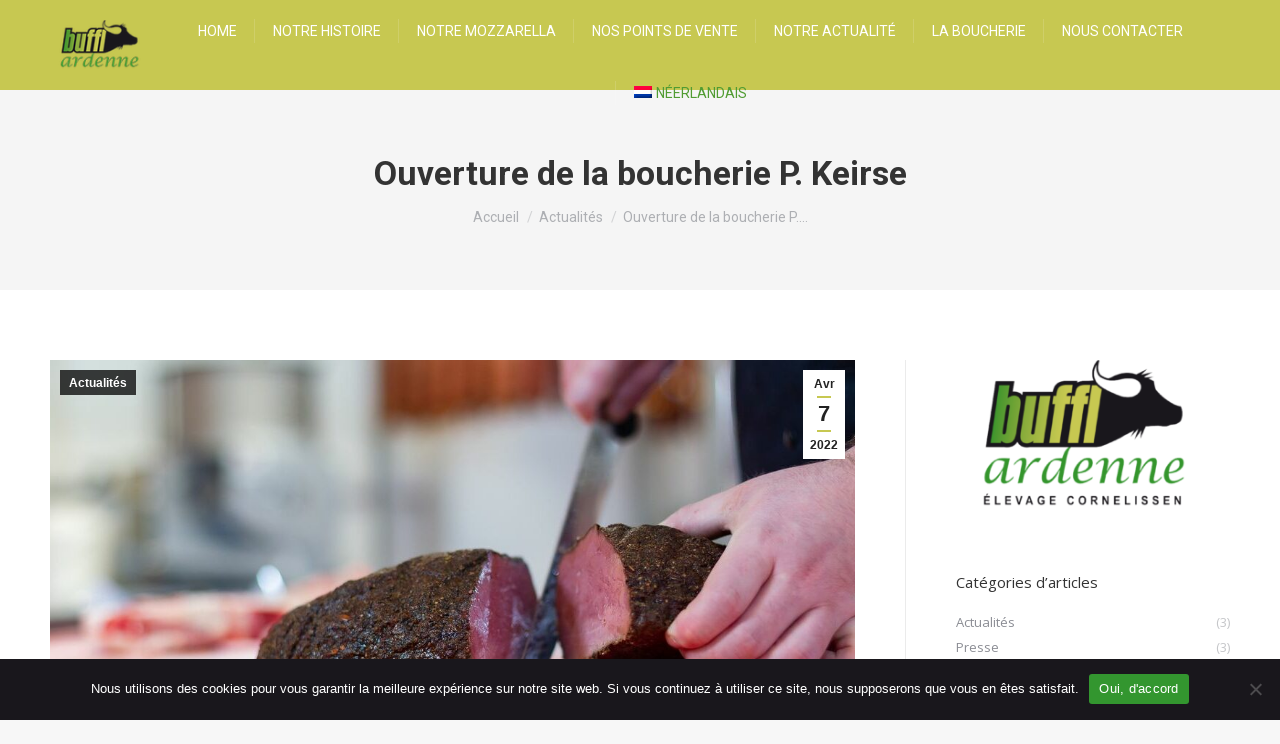

--- FILE ---
content_type: text/html; charset=UTF-8
request_url: https://bufflardenne.com/ouverture-boucherie-philippe-keirse/
body_size: 14065
content:
<!DOCTYPE html>
<!--[if !(IE 6) | !(IE 7) | !(IE 8)  ]><!-->
<html lang="fr-FR" class="no-js">
<!--<![endif]-->
<head>
	<meta charset="UTF-8" />
		<meta name="viewport" content="width=device-width, initial-scale=1, maximum-scale=1, user-scalable=0">
		<meta name="theme-color" content="#c7c851"/>	<link rel="profile" href="https://gmpg.org/xfn/11" />
	<meta name='robots' content='index, follow, max-image-preview:large, max-snippet:-1, max-video-preview:-1' />
<link rel="alternate" hreflang="nl" href="https://bufflardenne.com/nl/ouverture-boucherie-philippe-keirse/" />
<link rel="alternate" hreflang="fr" href="https://bufflardenne.com/ouverture-boucherie-philippe-keirse/" />
<link rel="alternate" hreflang="x-default" href="https://bufflardenne.com/ouverture-boucherie-philippe-keirse/" />

	<!-- This site is optimized with the Yoast SEO plugin v26.8 - https://yoast.com/product/yoast-seo-wordpress/ -->
	<title>Ouverture de la boucherie P. Keirse - Producteur belge Mozzarella au lait bufflonnes</title>
	<link rel="canonical" href="https://bufflardenne.com/ouverture-boucherie-philippe-keirse/" />
	<meta property="og:locale" content="fr_FR" />
	<meta property="og:type" content="article" />
	<meta property="og:title" content="Ouverture de la boucherie P. Keirse - Producteur belge Mozzarella au lait bufflonnes" />
	<meta property="og:description" content="C&rsquo;est avec un grand plaisir que nous vous annonçons l&rsquo;ouverture de la boucherie de Philippe Keirse dès le 15 avril 2022. &nbsp;" />
	<meta property="og:url" content="https://bufflardenne.com/ouverture-boucherie-philippe-keirse/" />
	<meta property="og:site_name" content="Producteur belge Mozzarella au lait bufflonnes" />
	<meta property="article:published_time" content="2022-04-07T07:04:42+00:00" />
	<meta property="article:modified_time" content="2022-04-10T07:55:07+00:00" />
	<meta property="og:image" content="https://bufflardenne.com/wp-content/uploads/2022/04/la-boucherie-Philippe-Keirse.jpg" />
	<meta property="og:image:width" content="1200" />
	<meta property="og:image:height" content="556" />
	<meta property="og:image:type" content="image/jpeg" />
	<meta name="author" content="creatifweb" />
	<meta name="twitter:card" content="summary_large_image" />
	<meta name="twitter:label1" content="Écrit par" />
	<meta name="twitter:data1" content="creatifweb" />
	<script type="application/ld+json" class="yoast-schema-graph">{"@context":"https://schema.org","@graph":[{"@type":"Article","@id":"https://bufflardenne.com/ouverture-boucherie-philippe-keirse/#article","isPartOf":{"@id":"https://bufflardenne.com/ouverture-boucherie-philippe-keirse/"},"author":{"name":"creatifweb","@id":"https://bufflardenne.com/#/schema/person/a91fa60d825abdf11c27d878b4310a31"},"headline":"Ouverture de la boucherie P. Keirse","datePublished":"2022-04-07T07:04:42+00:00","dateModified":"2022-04-10T07:55:07+00:00","mainEntityOfPage":{"@id":"https://bufflardenne.com/ouverture-boucherie-philippe-keirse/"},"wordCount":30,"image":{"@id":"https://bufflardenne.com/ouverture-boucherie-philippe-keirse/#primaryimage"},"thumbnailUrl":"https://bufflardenne.com/wp-content/uploads/2022/04/la-boucherie-Philippe-Keirse.jpg","articleSection":["Actualités"],"inLanguage":"fr-FR"},{"@type":"WebPage","@id":"https://bufflardenne.com/ouverture-boucherie-philippe-keirse/","url":"https://bufflardenne.com/ouverture-boucherie-philippe-keirse/","name":"Ouverture de la boucherie P. Keirse - Producteur belge Mozzarella au lait bufflonnes","isPartOf":{"@id":"https://bufflardenne.com/#website"},"primaryImageOfPage":{"@id":"https://bufflardenne.com/ouverture-boucherie-philippe-keirse/#primaryimage"},"image":{"@id":"https://bufflardenne.com/ouverture-boucherie-philippe-keirse/#primaryimage"},"thumbnailUrl":"https://bufflardenne.com/wp-content/uploads/2022/04/la-boucherie-Philippe-Keirse.jpg","datePublished":"2022-04-07T07:04:42+00:00","dateModified":"2022-04-10T07:55:07+00:00","author":{"@id":"https://bufflardenne.com/#/schema/person/a91fa60d825abdf11c27d878b4310a31"},"breadcrumb":{"@id":"https://bufflardenne.com/ouverture-boucherie-philippe-keirse/#breadcrumb"},"inLanguage":"fr-FR","potentialAction":[{"@type":"ReadAction","target":["https://bufflardenne.com/ouverture-boucherie-philippe-keirse/"]}]},{"@type":"ImageObject","inLanguage":"fr-FR","@id":"https://bufflardenne.com/ouverture-boucherie-philippe-keirse/#primaryimage","url":"https://bufflardenne.com/wp-content/uploads/2022/04/la-boucherie-Philippe-Keirse.jpg","contentUrl":"https://bufflardenne.com/wp-content/uploads/2022/04/la-boucherie-Philippe-Keirse.jpg","width":1200,"height":556},{"@type":"BreadcrumbList","@id":"https://bufflardenne.com/ouverture-boucherie-philippe-keirse/#breadcrumb","itemListElement":[{"@type":"ListItem","position":1,"name":"Accueil","item":"https://bufflardenne.com/"},{"@type":"ListItem","position":2,"name":"Ouverture de la boucherie P. Keirse"}]},{"@type":"WebSite","@id":"https://bufflardenne.com/#website","url":"https://bufflardenne.com/","name":"Producteur belge Mozzarella au lait bufflonnes","description":"","potentialAction":[{"@type":"SearchAction","target":{"@type":"EntryPoint","urlTemplate":"https://bufflardenne.com/?s={search_term_string}"},"query-input":{"@type":"PropertyValueSpecification","valueRequired":true,"valueName":"search_term_string"}}],"inLanguage":"fr-FR"},{"@type":"Person","@id":"https://bufflardenne.com/#/schema/person/a91fa60d825abdf11c27d878b4310a31","name":"creatifweb","image":{"@type":"ImageObject","inLanguage":"fr-FR","@id":"https://bufflardenne.com/#/schema/person/image/","url":"https://secure.gravatar.com/avatar/14c4a33326d97a3d31116bfea0ce176be73781c90e39a9cda31989d17907cea8?s=96&d=mm&r=g","contentUrl":"https://secure.gravatar.com/avatar/14c4a33326d97a3d31116bfea0ce176be73781c90e39a9cda31989d17907cea8?s=96&d=mm&r=g","caption":"creatifweb"},"url":"https://bufflardenne.com/author/creatifweb/"}]}</script>
	<!-- / Yoast SEO plugin. -->


<link rel='dns-prefetch' href='//fonts.googleapis.com' />
<link rel="alternate" type="application/rss+xml" title="Producteur belge Mozzarella au lait bufflonnes &raquo; Flux" href="https://bufflardenne.com/feed/" />
<link rel="alternate" type="application/rss+xml" title="Producteur belge Mozzarella au lait bufflonnes &raquo; Flux des commentaires" href="https://bufflardenne.com/comments/feed/" />
<link rel="alternate" title="oEmbed (JSON)" type="application/json+oembed" href="https://bufflardenne.com/wp-json/oembed/1.0/embed?url=https%3A%2F%2Fbufflardenne.com%2Fouverture-boucherie-philippe-keirse%2F" />
<link rel="alternate" title="oEmbed (XML)" type="text/xml+oembed" href="https://bufflardenne.com/wp-json/oembed/1.0/embed?url=https%3A%2F%2Fbufflardenne.com%2Fouverture-boucherie-philippe-keirse%2F&#038;format=xml" />
<style id='wp-img-auto-sizes-contain-inline-css'>
img:is([sizes=auto i],[sizes^="auto," i]){contain-intrinsic-size:3000px 1500px}
/*# sourceURL=wp-img-auto-sizes-contain-inline-css */
</style>
<style id='wp-emoji-styles-inline-css'>

	img.wp-smiley, img.emoji {
		display: inline !important;
		border: none !important;
		box-shadow: none !important;
		height: 1em !important;
		width: 1em !important;
		margin: 0 0.07em !important;
		vertical-align: -0.1em !important;
		background: none !important;
		padding: 0 !important;
	}
/*# sourceURL=wp-emoji-styles-inline-css */
</style>
<link rel='stylesheet' id='wp-block-library-css' href='https://bufflardenne.com/wp-includes/css/dist/block-library/style.min.css?ver=6.9' media='all' />
<style id='global-styles-inline-css'>
:root{--wp--preset--aspect-ratio--square: 1;--wp--preset--aspect-ratio--4-3: 4/3;--wp--preset--aspect-ratio--3-4: 3/4;--wp--preset--aspect-ratio--3-2: 3/2;--wp--preset--aspect-ratio--2-3: 2/3;--wp--preset--aspect-ratio--16-9: 16/9;--wp--preset--aspect-ratio--9-16: 9/16;--wp--preset--color--black: #000000;--wp--preset--color--cyan-bluish-gray: #abb8c3;--wp--preset--color--white: #FFF;--wp--preset--color--pale-pink: #f78da7;--wp--preset--color--vivid-red: #cf2e2e;--wp--preset--color--luminous-vivid-orange: #ff6900;--wp--preset--color--luminous-vivid-amber: #fcb900;--wp--preset--color--light-green-cyan: #7bdcb5;--wp--preset--color--vivid-green-cyan: #00d084;--wp--preset--color--pale-cyan-blue: #8ed1fc;--wp--preset--color--vivid-cyan-blue: #0693e3;--wp--preset--color--vivid-purple: #9b51e0;--wp--preset--color--accent: #c7c851;--wp--preset--color--dark-gray: #111;--wp--preset--color--light-gray: #767676;--wp--preset--gradient--vivid-cyan-blue-to-vivid-purple: linear-gradient(135deg,rgb(6,147,227) 0%,rgb(155,81,224) 100%);--wp--preset--gradient--light-green-cyan-to-vivid-green-cyan: linear-gradient(135deg,rgb(122,220,180) 0%,rgb(0,208,130) 100%);--wp--preset--gradient--luminous-vivid-amber-to-luminous-vivid-orange: linear-gradient(135deg,rgb(252,185,0) 0%,rgb(255,105,0) 100%);--wp--preset--gradient--luminous-vivid-orange-to-vivid-red: linear-gradient(135deg,rgb(255,105,0) 0%,rgb(207,46,46) 100%);--wp--preset--gradient--very-light-gray-to-cyan-bluish-gray: linear-gradient(135deg,rgb(238,238,238) 0%,rgb(169,184,195) 100%);--wp--preset--gradient--cool-to-warm-spectrum: linear-gradient(135deg,rgb(74,234,220) 0%,rgb(151,120,209) 20%,rgb(207,42,186) 40%,rgb(238,44,130) 60%,rgb(251,105,98) 80%,rgb(254,248,76) 100%);--wp--preset--gradient--blush-light-purple: linear-gradient(135deg,rgb(255,206,236) 0%,rgb(152,150,240) 100%);--wp--preset--gradient--blush-bordeaux: linear-gradient(135deg,rgb(254,205,165) 0%,rgb(254,45,45) 50%,rgb(107,0,62) 100%);--wp--preset--gradient--luminous-dusk: linear-gradient(135deg,rgb(255,203,112) 0%,rgb(199,81,192) 50%,rgb(65,88,208) 100%);--wp--preset--gradient--pale-ocean: linear-gradient(135deg,rgb(255,245,203) 0%,rgb(182,227,212) 50%,rgb(51,167,181) 100%);--wp--preset--gradient--electric-grass: linear-gradient(135deg,rgb(202,248,128) 0%,rgb(113,206,126) 100%);--wp--preset--gradient--midnight: linear-gradient(135deg,rgb(2,3,129) 0%,rgb(40,116,252) 100%);--wp--preset--font-size--small: 13px;--wp--preset--font-size--medium: 20px;--wp--preset--font-size--large: 36px;--wp--preset--font-size--x-large: 42px;--wp--preset--spacing--20: 0.44rem;--wp--preset--spacing--30: 0.67rem;--wp--preset--spacing--40: 1rem;--wp--preset--spacing--50: 1.5rem;--wp--preset--spacing--60: 2.25rem;--wp--preset--spacing--70: 3.38rem;--wp--preset--spacing--80: 5.06rem;--wp--preset--shadow--natural: 6px 6px 9px rgba(0, 0, 0, 0.2);--wp--preset--shadow--deep: 12px 12px 50px rgba(0, 0, 0, 0.4);--wp--preset--shadow--sharp: 6px 6px 0px rgba(0, 0, 0, 0.2);--wp--preset--shadow--outlined: 6px 6px 0px -3px rgb(255, 255, 255), 6px 6px rgb(0, 0, 0);--wp--preset--shadow--crisp: 6px 6px 0px rgb(0, 0, 0);}:where(.is-layout-flex){gap: 0.5em;}:where(.is-layout-grid){gap: 0.5em;}body .is-layout-flex{display: flex;}.is-layout-flex{flex-wrap: wrap;align-items: center;}.is-layout-flex > :is(*, div){margin: 0;}body .is-layout-grid{display: grid;}.is-layout-grid > :is(*, div){margin: 0;}:where(.wp-block-columns.is-layout-flex){gap: 2em;}:where(.wp-block-columns.is-layout-grid){gap: 2em;}:where(.wp-block-post-template.is-layout-flex){gap: 1.25em;}:where(.wp-block-post-template.is-layout-grid){gap: 1.25em;}.has-black-color{color: var(--wp--preset--color--black) !important;}.has-cyan-bluish-gray-color{color: var(--wp--preset--color--cyan-bluish-gray) !important;}.has-white-color{color: var(--wp--preset--color--white) !important;}.has-pale-pink-color{color: var(--wp--preset--color--pale-pink) !important;}.has-vivid-red-color{color: var(--wp--preset--color--vivid-red) !important;}.has-luminous-vivid-orange-color{color: var(--wp--preset--color--luminous-vivid-orange) !important;}.has-luminous-vivid-amber-color{color: var(--wp--preset--color--luminous-vivid-amber) !important;}.has-light-green-cyan-color{color: var(--wp--preset--color--light-green-cyan) !important;}.has-vivid-green-cyan-color{color: var(--wp--preset--color--vivid-green-cyan) !important;}.has-pale-cyan-blue-color{color: var(--wp--preset--color--pale-cyan-blue) !important;}.has-vivid-cyan-blue-color{color: var(--wp--preset--color--vivid-cyan-blue) !important;}.has-vivid-purple-color{color: var(--wp--preset--color--vivid-purple) !important;}.has-black-background-color{background-color: var(--wp--preset--color--black) !important;}.has-cyan-bluish-gray-background-color{background-color: var(--wp--preset--color--cyan-bluish-gray) !important;}.has-white-background-color{background-color: var(--wp--preset--color--white) !important;}.has-pale-pink-background-color{background-color: var(--wp--preset--color--pale-pink) !important;}.has-vivid-red-background-color{background-color: var(--wp--preset--color--vivid-red) !important;}.has-luminous-vivid-orange-background-color{background-color: var(--wp--preset--color--luminous-vivid-orange) !important;}.has-luminous-vivid-amber-background-color{background-color: var(--wp--preset--color--luminous-vivid-amber) !important;}.has-light-green-cyan-background-color{background-color: var(--wp--preset--color--light-green-cyan) !important;}.has-vivid-green-cyan-background-color{background-color: var(--wp--preset--color--vivid-green-cyan) !important;}.has-pale-cyan-blue-background-color{background-color: var(--wp--preset--color--pale-cyan-blue) !important;}.has-vivid-cyan-blue-background-color{background-color: var(--wp--preset--color--vivid-cyan-blue) !important;}.has-vivid-purple-background-color{background-color: var(--wp--preset--color--vivid-purple) !important;}.has-black-border-color{border-color: var(--wp--preset--color--black) !important;}.has-cyan-bluish-gray-border-color{border-color: var(--wp--preset--color--cyan-bluish-gray) !important;}.has-white-border-color{border-color: var(--wp--preset--color--white) !important;}.has-pale-pink-border-color{border-color: var(--wp--preset--color--pale-pink) !important;}.has-vivid-red-border-color{border-color: var(--wp--preset--color--vivid-red) !important;}.has-luminous-vivid-orange-border-color{border-color: var(--wp--preset--color--luminous-vivid-orange) !important;}.has-luminous-vivid-amber-border-color{border-color: var(--wp--preset--color--luminous-vivid-amber) !important;}.has-light-green-cyan-border-color{border-color: var(--wp--preset--color--light-green-cyan) !important;}.has-vivid-green-cyan-border-color{border-color: var(--wp--preset--color--vivid-green-cyan) !important;}.has-pale-cyan-blue-border-color{border-color: var(--wp--preset--color--pale-cyan-blue) !important;}.has-vivid-cyan-blue-border-color{border-color: var(--wp--preset--color--vivid-cyan-blue) !important;}.has-vivid-purple-border-color{border-color: var(--wp--preset--color--vivid-purple) !important;}.has-vivid-cyan-blue-to-vivid-purple-gradient-background{background: var(--wp--preset--gradient--vivid-cyan-blue-to-vivid-purple) !important;}.has-light-green-cyan-to-vivid-green-cyan-gradient-background{background: var(--wp--preset--gradient--light-green-cyan-to-vivid-green-cyan) !important;}.has-luminous-vivid-amber-to-luminous-vivid-orange-gradient-background{background: var(--wp--preset--gradient--luminous-vivid-amber-to-luminous-vivid-orange) !important;}.has-luminous-vivid-orange-to-vivid-red-gradient-background{background: var(--wp--preset--gradient--luminous-vivid-orange-to-vivid-red) !important;}.has-very-light-gray-to-cyan-bluish-gray-gradient-background{background: var(--wp--preset--gradient--very-light-gray-to-cyan-bluish-gray) !important;}.has-cool-to-warm-spectrum-gradient-background{background: var(--wp--preset--gradient--cool-to-warm-spectrum) !important;}.has-blush-light-purple-gradient-background{background: var(--wp--preset--gradient--blush-light-purple) !important;}.has-blush-bordeaux-gradient-background{background: var(--wp--preset--gradient--blush-bordeaux) !important;}.has-luminous-dusk-gradient-background{background: var(--wp--preset--gradient--luminous-dusk) !important;}.has-pale-ocean-gradient-background{background: var(--wp--preset--gradient--pale-ocean) !important;}.has-electric-grass-gradient-background{background: var(--wp--preset--gradient--electric-grass) !important;}.has-midnight-gradient-background{background: var(--wp--preset--gradient--midnight) !important;}.has-small-font-size{font-size: var(--wp--preset--font-size--small) !important;}.has-medium-font-size{font-size: var(--wp--preset--font-size--medium) !important;}.has-large-font-size{font-size: var(--wp--preset--font-size--large) !important;}.has-x-large-font-size{font-size: var(--wp--preset--font-size--x-large) !important;}
/*# sourceURL=global-styles-inline-css */
</style>

<style id='classic-theme-styles-inline-css'>
/*! This file is auto-generated */
.wp-block-button__link{color:#fff;background-color:#32373c;border-radius:9999px;box-shadow:none;text-decoration:none;padding:calc(.667em + 2px) calc(1.333em + 2px);font-size:1.125em}.wp-block-file__button{background:#32373c;color:#fff;text-decoration:none}
/*# sourceURL=/wp-includes/css/classic-themes.min.css */
</style>
<link rel='stylesheet' id='cookie-notice-front-css' href='https://bufflardenne.com/wp-content/plugins/cookie-notice/css/front.min.css?ver=2.5.11' media='all' />
<link rel='stylesheet' id='wpsl-styles-css' href='https://bufflardenne.com/wp-content/plugins/wp-store-locator/css/styles.min.css?ver=2.2.261' media='all' />
<link rel='stylesheet' id='wpml-legacy-horizontal-list-0-css' href='https://bufflardenne.com/wp-content/plugins/sitepress-multilingual-cms/templates/language-switchers/legacy-list-horizontal/style.min.css?ver=1' media='all' />
<style id='wpml-legacy-horizontal-list-0-inline-css'>
.wpml-ls-statics-footer a, .wpml-ls-statics-footer .wpml-ls-sub-menu a, .wpml-ls-statics-footer .wpml-ls-sub-menu a:link, .wpml-ls-statics-footer li:not(.wpml-ls-current-language) .wpml-ls-link, .wpml-ls-statics-footer li:not(.wpml-ls-current-language) .wpml-ls-link:link {color:#444444;background-color:#ffffff;}.wpml-ls-statics-footer a, .wpml-ls-statics-footer .wpml-ls-sub-menu a:hover,.wpml-ls-statics-footer .wpml-ls-sub-menu a:focus, .wpml-ls-statics-footer .wpml-ls-sub-menu a:link:hover, .wpml-ls-statics-footer .wpml-ls-sub-menu a:link:focus {color:#000000;background-color:#eeeeee;}.wpml-ls-statics-footer .wpml-ls-current-language > a {color:#444444;background-color:#ffffff;}.wpml-ls-statics-footer .wpml-ls-current-language:hover>a, .wpml-ls-statics-footer .wpml-ls-current-language>a:focus {color:#000000;background-color:#eeeeee;}
/*# sourceURL=wpml-legacy-horizontal-list-0-inline-css */
</style>
<link rel='stylesheet' id='wpml-menu-item-0-css' href='https://bufflardenne.com/wp-content/plugins/sitepress-multilingual-cms/templates/language-switchers/menu-item/style.min.css?ver=1' media='all' />
<link rel='stylesheet' id='the7-font-css' href='https://bufflardenne.com/wp-content/themes/dt-the7/fonts/icomoon-the7-font/icomoon-the7-font.min.css?ver=12.2.0' media='all' />
<link rel='stylesheet' id='the7-awesome-fonts-css' href='https://bufflardenne.com/wp-content/themes/dt-the7/fonts/FontAwesome/css/all.min.css?ver=12.2.0' media='all' />
<link rel='stylesheet' id='dt-web-fonts-css' href='https://fonts.googleapis.com/css?family=Roboto:400,500,600,700%7COpen+Sans:400,600,700' media='all' />
<link rel='stylesheet' id='dt-main-css' href='https://bufflardenne.com/wp-content/themes/dt-the7/css/main.min.css?ver=12.2.0' media='all' />
<link rel='stylesheet' id='the7-custom-scrollbar-css' href='https://bufflardenne.com/wp-content/themes/dt-the7/lib/custom-scrollbar/custom-scrollbar.min.css?ver=12.2.0' media='all' />
<link rel='stylesheet' id='the7-wpbakery-css' href='https://bufflardenne.com/wp-content/themes/dt-the7/css/wpbakery.min.css?ver=12.2.0' media='all' />
<link rel='stylesheet' id='the7-css-vars-css' href='https://bufflardenne.com/wp-content/uploads/the7-css/css-vars.css?ver=f72b2c5d9d7d' media='all' />
<link rel='stylesheet' id='dt-custom-css' href='https://bufflardenne.com/wp-content/uploads/the7-css/custom.css?ver=f72b2c5d9d7d' media='all' />
<link rel='stylesheet' id='dt-media-css' href='https://bufflardenne.com/wp-content/uploads/the7-css/media.css?ver=f72b2c5d9d7d' media='all' />
<link rel='stylesheet' id='the7-elements-css' href='https://bufflardenne.com/wp-content/uploads/the7-css/post-type-dynamic.css?ver=f72b2c5d9d7d' media='all' />
<link rel='stylesheet' id='style-css' href='https://bufflardenne.com/wp-content/themes/dt-the7-child/style.css?ver=10.9.0.1653924065' media='all' />
<script src="https://bufflardenne.com/wp-includes/js/jquery/jquery.min.js?ver=3.7.1" id="jquery-core-js"></script>
<script src="https://bufflardenne.com/wp-includes/js/jquery/jquery-migrate.min.js?ver=3.4.1" id="jquery-migrate-js"></script>
<script id="wpml-cookie-js-extra">
var wpml_cookies = {"wp-wpml_current_language":{"value":"fr","expires":1,"path":"/"}};
var wpml_cookies = {"wp-wpml_current_language":{"value":"fr","expires":1,"path":"/"}};
//# sourceURL=wpml-cookie-js-extra
</script>
<script src="https://bufflardenne.com/wp-content/plugins/sitepress-multilingual-cms/res/js/cookies/language-cookie.js?ver=4.6.15" id="wpml-cookie-js" defer data-wp-strategy="defer"></script>
<script id="dt-above-fold-js-extra">
var dtLocal = {"themeUrl":"https://bufflardenne.com/wp-content/themes/dt-the7","passText":"Pour voir ce contenu, entrer le mots de passe:","moreButtonText":{"loading":"Chargement ...","loadMore":"Charger la suite"},"postID":"4058","ajaxurl":"https://bufflardenne.com/wp-admin/admin-ajax.php","REST":{"baseUrl":"https://bufflardenne.com/wp-json/the7/v1","endpoints":{"sendMail":"/send-mail"}},"contactMessages":{"required":"One or more fields have an error. Please check and try again.","terms":"Veuillez accepter la politique de confidentialit\u00e9.","fillTheCaptchaError":"Veuillez remplir le captcha."},"captchaSiteKey":"","ajaxNonce":"21e1a59b61","pageData":"","themeSettings":{"smoothScroll":"off","lazyLoading":false,"desktopHeader":{"height":90},"ToggleCaptionEnabled":"disabled","ToggleCaption":"Navigation","floatingHeader":{"showAfter":94,"showMenu":true,"height":60,"logo":{"showLogo":true,"html":"\u003Cimg class=\" preload-me\" src=\"https://bufflardenne.com/wp-content/uploads/2022/04/Logo-Bufflardenne-transparent-small2-1.png\" srcset=\"https://bufflardenne.com/wp-content/uploads/2022/04/Logo-Bufflardenne-transparent-small2-1.png 104w, https://bufflardenne.com/wp-content/uploads/2022/04/Logo-Bufflardenne-transparent-small2-1.png 104w\" width=\"104\" height=\"55\"   sizes=\"104px\" alt=\"Producteur belge Mozzarella au lait bufflonnes\" /\u003E","url":"https://bufflardenne.com/"}},"topLine":{"floatingTopLine":{"logo":{"showLogo":false,"html":""}}},"mobileHeader":{"firstSwitchPoint":992,"secondSwitchPoint":778,"firstSwitchPointHeight":60,"secondSwitchPointHeight":60,"mobileToggleCaptionEnabled":"disabled","mobileToggleCaption":"Menu"},"stickyMobileHeaderFirstSwitch":{"logo":{"html":"\u003Cimg class=\" preload-me\" src=\"https://bufflardenne.com/wp-content/uploads/2022/04/Logo-Bufflardenne-transparent-small2-1.png\" srcset=\"https://bufflardenne.com/wp-content/uploads/2022/04/Logo-Bufflardenne-transparent-small2-1.png 104w, https://bufflardenne.com/wp-content/uploads/2022/04/Logo-Bufflardenne-transparent-small2-1.png 104w\" width=\"104\" height=\"55\"   sizes=\"104px\" alt=\"Producteur belge Mozzarella au lait bufflonnes\" /\u003E"}},"stickyMobileHeaderSecondSwitch":{"logo":{"html":"\u003Cimg class=\" preload-me\" src=\"https://bufflardenne.com/wp-content/uploads/2022/04/Logo-Bufflardenne-transparent-small2-1.png\" srcset=\"https://bufflardenne.com/wp-content/uploads/2022/04/Logo-Bufflardenne-transparent-small2-1.png 104w, https://bufflardenne.com/wp-content/uploads/2022/04/Logo-Bufflardenne-transparent-small2-1.png 104w\" width=\"104\" height=\"55\"   sizes=\"104px\" alt=\"Producteur belge Mozzarella au lait bufflonnes\" /\u003E"}},"sidebar":{"switchPoint":992},"boxedWidth":"1280px"},"VCMobileScreenWidth":"778"};
var dtShare = {"shareButtonText":{"facebook":"Partager sur Facebook","twitter":"Share on X","pinterest":"Partager sur Pinterest","linkedin":"Partager sur Linkedin","whatsapp":"Partager sur Whatsapp"},"overlayOpacity":"85"};
//# sourceURL=dt-above-fold-js-extra
</script>
<script src="https://bufflardenne.com/wp-content/themes/dt-the7/js/above-the-fold.min.js?ver=12.2.0" id="dt-above-fold-js"></script>
<link rel="https://api.w.org/" href="https://bufflardenne.com/wp-json/" /><link rel="alternate" title="JSON" type="application/json" href="https://bufflardenne.com/wp-json/wp/v2/posts/4058" /><link rel="EditURI" type="application/rsd+xml" title="RSD" href="https://bufflardenne.com/xmlrpc.php?rsd" />
<meta name="generator" content="WordPress 6.9" />
<link rel='shortlink' href='https://bufflardenne.com/?p=4058' />
<meta name="generator" content="WPML ver:4.6.15 stt:37,4;" />
<!-- Analytics by WP Statistics - https://wp-statistics.com -->
<meta name="generator" content="Powered by WPBakery Page Builder - drag and drop page builder for WordPress."/>
<meta name="generator" content="Powered by Slider Revolution 6.7.38 - responsive, Mobile-Friendly Slider Plugin for WordPress with comfortable drag and drop interface." />
<link rel="icon" href="https://bufflardenne.com/wp-content/uploads/2022/04/favicon-1.png" type="image/png" sizes="16x16"/><script>function setREVStartSize(e){
			//window.requestAnimationFrame(function() {
				window.RSIW = window.RSIW===undefined ? window.innerWidth : window.RSIW;
				window.RSIH = window.RSIH===undefined ? window.innerHeight : window.RSIH;
				try {
					var pw = document.getElementById(e.c).parentNode.offsetWidth,
						newh;
					pw = pw===0 || isNaN(pw) || (e.l=="fullwidth" || e.layout=="fullwidth") ? window.RSIW : pw;
					e.tabw = e.tabw===undefined ? 0 : parseInt(e.tabw);
					e.thumbw = e.thumbw===undefined ? 0 : parseInt(e.thumbw);
					e.tabh = e.tabh===undefined ? 0 : parseInt(e.tabh);
					e.thumbh = e.thumbh===undefined ? 0 : parseInt(e.thumbh);
					e.tabhide = e.tabhide===undefined ? 0 : parseInt(e.tabhide);
					e.thumbhide = e.thumbhide===undefined ? 0 : parseInt(e.thumbhide);
					e.mh = e.mh===undefined || e.mh=="" || e.mh==="auto" ? 0 : parseInt(e.mh,0);
					if(e.layout==="fullscreen" || e.l==="fullscreen")
						newh = Math.max(e.mh,window.RSIH);
					else{
						e.gw = Array.isArray(e.gw) ? e.gw : [e.gw];
						for (var i in e.rl) if (e.gw[i]===undefined || e.gw[i]===0) e.gw[i] = e.gw[i-1];
						e.gh = e.el===undefined || e.el==="" || (Array.isArray(e.el) && e.el.length==0)? e.gh : e.el;
						e.gh = Array.isArray(e.gh) ? e.gh : [e.gh];
						for (var i in e.rl) if (e.gh[i]===undefined || e.gh[i]===0) e.gh[i] = e.gh[i-1];
											
						var nl = new Array(e.rl.length),
							ix = 0,
							sl;
						e.tabw = e.tabhide>=pw ? 0 : e.tabw;
						e.thumbw = e.thumbhide>=pw ? 0 : e.thumbw;
						e.tabh = e.tabhide>=pw ? 0 : e.tabh;
						e.thumbh = e.thumbhide>=pw ? 0 : e.thumbh;
						for (var i in e.rl) nl[i] = e.rl[i]<window.RSIW ? 0 : e.rl[i];
						sl = nl[0];
						for (var i in nl) if (sl>nl[i] && nl[i]>0) { sl = nl[i]; ix=i;}
						var m = pw>(e.gw[ix]+e.tabw+e.thumbw) ? 1 : (pw-(e.tabw+e.thumbw)) / (e.gw[ix]);
						newh =  (e.gh[ix] * m) + (e.tabh + e.thumbh);
					}
					var el = document.getElementById(e.c);
					if (el!==null && el) el.style.height = newh+"px";
					el = document.getElementById(e.c+"_wrapper");
					if (el!==null && el) {
						el.style.height = newh+"px";
						el.style.display = "block";
					}
				} catch(e){
					console.log("Failure at Presize of Slider:" + e)
				}
			//});
		  };</script>
<noscript><style> .wpb_animate_when_almost_visible { opacity: 1; }</style></noscript><style id='the7-custom-inline-css' type='text/css'>
.sub-nav .menu-item i.fa,
.sub-nav .menu-item i.fas,
.sub-nav .menu-item i.far,
.sub-nav .menu-item i.fab {
	text-align: center;
	width: 1.25em;
}
</style>
<link rel='stylesheet' id='rs-plugin-settings-css' href='//bufflardenne.com/wp-content/plugins/revslider/sr6/assets/css/rs6.css?ver=6.7.38' media='all' />
<style id='rs-plugin-settings-inline-css'>
#rs-demo-id {}
/*# sourceURL=rs-plugin-settings-inline-css */
</style>
</head>
<body data-rsssl=1 id="the7-body" class="wp-singular post-template-default single single-post postid-4058 single-format-standard wp-embed-responsive wp-theme-dt-the7 wp-child-theme-dt-the7-child cookies-not-set the7-core-ver-2.7.12 no-comments dt-responsive-on right-mobile-menu-close-icon ouside-menu-close-icon mobile-hamburger-close-bg-enable mobile-hamburger-close-bg-hover-enable  fade-medium-mobile-menu-close-icon fade-medium-menu-close-icon srcset-enabled btn-flat custom-btn-color custom-btn-hover-color phantom-sticky phantom-shadow-decoration phantom-main-logo-on sticky-mobile-header top-header first-switch-logo-left first-switch-menu-right second-switch-logo-left second-switch-menu-right right-mobile-menu layzr-loading-on popup-message-style the7-ver-12.2.0 dt-fa-compatibility wpb-js-composer js-comp-ver-6.8.0 vc_responsive">
<!-- The7 12.2.0 -->

<div id="page" >
	<a class="skip-link screen-reader-text" href="#content">Aller au contenu</a>

<div class="masthead inline-header center full-width dividers shadow-mobile-header-decoration small-mobile-menu-icon dt-parent-menu-clickable show-sub-menu-on-hover"  role="banner">

	<div class="top-bar full-width-line top-bar-empty top-bar-line-hide">
	<div class="top-bar-bg" ></div>
	<div class="mini-widgets left-widgets"></div><div class="mini-widgets right-widgets"></div></div>

	<header class="header-bar">

		<div class="branding">
	<div id="site-title" class="assistive-text">Producteur belge Mozzarella au lait bufflonnes</div>
	<div id="site-description" class="assistive-text"></div>
	<a class="same-logo" href="https://bufflardenne.com/"><img class=" preload-me" src="https://bufflardenne.com/wp-content/uploads/2022/04/Logo-Bufflardenne-transparent-small2-1.png" srcset="https://bufflardenne.com/wp-content/uploads/2022/04/Logo-Bufflardenne-transparent-small2-1.png 104w, https://bufflardenne.com/wp-content/uploads/2022/04/Logo-Bufflardenne-transparent-small2-1.png 104w" width="104" height="55"   sizes="104px" alt="Producteur belge Mozzarella au lait bufflonnes" /></a></div>

		<ul id="primary-menu" class="main-nav"><li class="menu-item menu-item-type-post_type menu-item-object-page menu-item-home menu-item-4362 first depth-0"><a href='https://bufflardenne.com/' data-level='1'><span class="menu-item-text"><span class="menu-text">Home</span></span></a></li> <li class="menu-item menu-item-type-post_type menu-item-object-page menu-item-3757 depth-0"><a href='https://bufflardenne.com/notre-histoire/' data-level='1'><span class="menu-item-text"><span class="menu-text">Notre histoire</span></span></a></li> <li class="menu-item menu-item-type-post_type menu-item-object-page menu-item-3983 depth-0"><a href='https://bufflardenne.com/mozzarella-lait-bufflonnes/' data-level='1'><span class="menu-item-text"><span class="menu-text">Notre Mozzarella</span></span></a></li> <li class="menu-item menu-item-type-post_type menu-item-object-page menu-item-3760 depth-0"><a href='https://bufflardenne.com/points-de-vente/' data-level='1'><span class="menu-item-text"><span class="menu-text">Nos points de vente</span></span></a></li> <li class="menu-item menu-item-type-post_type menu-item-object-page menu-item-3761 depth-0"><a href='https://bufflardenne.com/actualites/' data-level='1'><span class="menu-item-text"><span class="menu-text">Notre actualité</span></span></a></li> <li class="menu-item menu-item-type-post_type menu-item-object-page menu-item-3759 depth-0"><a href='https://bufflardenne.com/la-boucherie/' data-level='1'><span class="menu-item-text"><span class="menu-text">La boucherie</span></span></a></li> <li class="menu-item menu-item-type-post_type menu-item-object-page menu-item-3762 depth-0"><a href='https://bufflardenne.com/nous-contacter/' data-level='1'><span class="menu-item-text"><span class="menu-text">Nous contacter</span></span></a></li> <li class="menu-item wpml-ls-slot-20 wpml-ls-item wpml-ls-item-nl wpml-ls-menu-item wpml-ls-first-item wpml-ls-last-item menu-item-type-wpml_ls_menu_item menu-item-object-wpml_ls_menu_item menu-item-wpml-ls-20-nl last depth-0"><a href='https://bufflardenne.com/nl/ouverture-boucherie-philippe-keirse/' title='Néerlandais' data-level='1'><span class="menu-item-text"><span class="menu-text"><img
            class="wpml-ls-flag"
            src="https://bufflardenne.com/wp-content/plugins/sitepress-multilingual-cms/res/flags/nl.png"
            alt=""
            
            
    /><span class="wpml-ls-display">Néerlandais</span></span></span></a></li> </ul>
		
	</header>

</div>
<div role="navigation" aria-label="Menu Principal" class="dt-mobile-header mobile-menu-show-divider">
	<div class="dt-close-mobile-menu-icon" aria-label="Close" role="button" tabindex="0"><div class="close-line-wrap"><span class="close-line"></span><span class="close-line"></span><span class="close-line"></span></div></div>	<ul id="mobile-menu" class="mobile-main-nav">
		<li class="menu-item menu-item-type-post_type menu-item-object-page menu-item-home menu-item-4362 first depth-0"><a href='https://bufflardenne.com/' data-level='1'><span class="menu-item-text"><span class="menu-text">Home</span></span></a></li> <li class="menu-item menu-item-type-post_type menu-item-object-page menu-item-3757 depth-0"><a href='https://bufflardenne.com/notre-histoire/' data-level='1'><span class="menu-item-text"><span class="menu-text">Notre histoire</span></span></a></li> <li class="menu-item menu-item-type-post_type menu-item-object-page menu-item-3983 depth-0"><a href='https://bufflardenne.com/mozzarella-lait-bufflonnes/' data-level='1'><span class="menu-item-text"><span class="menu-text">Notre Mozzarella</span></span></a></li> <li class="menu-item menu-item-type-post_type menu-item-object-page menu-item-3760 depth-0"><a href='https://bufflardenne.com/points-de-vente/' data-level='1'><span class="menu-item-text"><span class="menu-text">Nos points de vente</span></span></a></li> <li class="menu-item menu-item-type-post_type menu-item-object-page menu-item-3761 depth-0"><a href='https://bufflardenne.com/actualites/' data-level='1'><span class="menu-item-text"><span class="menu-text">Notre actualité</span></span></a></li> <li class="menu-item menu-item-type-post_type menu-item-object-page menu-item-3759 depth-0"><a href='https://bufflardenne.com/la-boucherie/' data-level='1'><span class="menu-item-text"><span class="menu-text">La boucherie</span></span></a></li> <li class="menu-item menu-item-type-post_type menu-item-object-page menu-item-3762 depth-0"><a href='https://bufflardenne.com/nous-contacter/' data-level='1'><span class="menu-item-text"><span class="menu-text">Nous contacter</span></span></a></li> <li class="menu-item wpml-ls-slot-20 wpml-ls-item wpml-ls-item-nl wpml-ls-menu-item wpml-ls-first-item wpml-ls-last-item menu-item-type-wpml_ls_menu_item menu-item-object-wpml_ls_menu_item menu-item-wpml-ls-20-nl last depth-0"><a href='https://bufflardenne.com/nl/ouverture-boucherie-philippe-keirse/' title='Néerlandais' data-level='1'><span class="menu-item-text"><span class="menu-text"><img
            class="wpml-ls-flag"
            src="https://bufflardenne.com/wp-content/plugins/sitepress-multilingual-cms/res/flags/nl.png"
            alt=""
            
            
    /><span class="wpml-ls-display">Néerlandais</span></span></span></a></li> 	</ul>
	<div class='mobile-mini-widgets-in-menu'></div>
</div>


		<div class="page-title title-center solid-bg page-title-responsive-enabled">
			<div class="wf-wrap">

				<div class="page-title-head hgroup"><h1 class="entry-title">Ouverture de la boucherie P. Keirse</h1></div><div class="page-title-breadcrumbs"><div class="assistive-text">Vous êtes ici :</div><ol class="breadcrumbs text-small" itemscope itemtype="https://schema.org/BreadcrumbList"><li itemprop="itemListElement" itemscope itemtype="https://schema.org/ListItem"><a itemprop="item" href="https://bufflardenne.com/" title="Accueil"><span itemprop="name">Accueil</span></a><meta itemprop="position" content="1" /></li><li itemprop="itemListElement" itemscope itemtype="https://schema.org/ListItem"><a itemprop="item" href="https://bufflardenne.com/category/actualite/" title="Actualités"><span itemprop="name">Actualités</span></a><meta itemprop="position" content="2" /></li><li class="current" itemprop="itemListElement" itemscope itemtype="https://schema.org/ListItem"><span itemprop="name">Ouverture de la boucherie P.…</span><meta itemprop="position" content="3" /></li></ol></div>			</div>
		</div>

		

<div id="main" class="sidebar-right sidebar-divider-vertical">

	
	<div class="main-gradient"></div>
	<div class="wf-wrap">
	<div class="wf-container-main">

	

			<div id="content" class="content" role="main">

				
<article id="post-4058" class="single-postlike vertical-fancy-style post-4058 post type-post status-publish format-standard has-post-thumbnail category-actualite category-22 description-off">

	<div class="post-thumbnail"><div class="fancy-date"><a title="09:04" href="https://bufflardenne.com/2022/04/07/"><span class="entry-month">Avr</span><span class="entry-date updated">7</span><span class="entry-year">2022</span></a></div><span class="fancy-categories"><a href="https://bufflardenne.com/category/actualite/" rel="category tag" style="background-color:#;color:#;">Actualités</a></span><img class="preload-me lazy-load aspect" src="data:image/svg+xml,%3Csvg%20xmlns%3D&#39;http%3A%2F%2Fwww.w3.org%2F2000%2Fsvg&#39;%20viewBox%3D&#39;0%200%201112%20556&#39;%2F%3E" data-src="https://bufflardenne.com/wp-content/uploads/2022/04/la-boucherie-Philippe-Keirse-1112x556.jpg" data-srcset="https://bufflardenne.com/wp-content/uploads/2022/04/la-boucherie-Philippe-Keirse-1112x556.jpg 1112w" loading="eager" style="--ratio: 1112 / 556" sizes="(max-width: 1112px) 100vw, 1112px" width="1112" height="556"  title="la boucherie Philippe Keirse" alt="" /></div><div class="entry-content"><p>C&rsquo;est avec un grand plaisir que nous vous annonçons l&rsquo;ouverture de la boucherie de Philippe Keirse dès le 15 avril 2022.</p>
<p>&nbsp;</p>
<p><img fetchpriority="high" decoding="async" class="wp-image-4059 size-full aligncenter" src="https://bufflardenne.com/wp-content/uploads/2022/04/277572971_112909404706783_1802620693736128061_n.png" alt="" width="940" height="788" srcset="https://bufflardenne.com/wp-content/uploads/2022/04/277572971_112909404706783_1802620693736128061_n.png 940w, https://bufflardenne.com/wp-content/uploads/2022/04/277572971_112909404706783_1802620693736128061_n-300x251.png 300w, https://bufflardenne.com/wp-content/uploads/2022/04/277572971_112909404706783_1802620693736128061_n-768x644.png 768w" sizes="(max-width: 940px) 100vw, 940px" /></p>
</div><div class="post-meta wf-mobile-collapsed"><div class="entry-meta"><span class="category-link">Catégorie :&nbsp;<a href="https://bufflardenne.com/category/actualite/" >Actualités</a></span><a class="author vcard" href="https://bufflardenne.com/author/creatifweb/" title="Voir tous les articles par creatifweb" rel="author">Par <span class="fn">creatifweb</span></a><a href="https://bufflardenne.com/2022/04/07/" title="09:04" class="data-link" rel="bookmark"><time class="entry-date updated" datetime="2022-04-07T09:04:42+02:00">07/04/2022</time></a></div></div>		<div class="author-info entry-author">
            <div class="author-avatar round-images">
                <div class="avatar-lazy-load-wrap layzr-bg"><img alt='' data-src='https://secure.gravatar.com/avatar/14c4a33326d97a3d31116bfea0ce176be73781c90e39a9cda31989d17907cea8?s=80&#038;d=https%3A%2F%2Fbufflardenne.com%2Fwp-content%2Fthemes%2Fdt-the7%2Fimages%2Fmask.png&#038;r=g' data-srcset='https://secure.gravatar.com/avatar/14c4a33326d97a3d31116bfea0ce176be73781c90e39a9cda31989d17907cea8?s=160&#038;d=https%3A%2F%2Fbufflardenne.com%2Fwp-content%2Fthemes%2Fdt-the7%2Fimages%2Fmask.png&#038;r=g 2x' class='avatar avatar-80 photo lazy-load the7-avatar' height='80' width='80' decoding='async'/></div>            </div>
			<div class="author-description">
				<h4><span class="author-heading">Auteur :</span>&nbsp;creatifweb</h4>
								<p class="author-bio"></p>
			</div>
		</div>
	<nav class="navigation post-navigation" role="navigation"><h2 class="screen-reader-text">Navigation article</h2><div class="nav-links"><a class="nav-previous" href="https://bufflardenne.com/france-2-chez-bufflardenne/" rel="prev"><svg version="1.1" id="Layer_1" xmlns="http://www.w3.org/2000/svg" xmlns:xlink="http://www.w3.org/1999/xlink" x="0px" y="0px" viewBox="0 0 16 16" style="enable-background:new 0 0 16 16;" xml:space="preserve"><path class="st0" d="M11.4,1.6c0.2,0.2,0.2,0.5,0,0.7c0,0,0,0,0,0L5.7,8l5.6,5.6c0.2,0.2,0.2,0.5,0,0.7s-0.5,0.2-0.7,0l-6-6c-0.2-0.2-0.2-0.5,0-0.7c0,0,0,0,0,0l6-6C10.8,1.5,11.2,1.5,11.4,1.6C11.4,1.6,11.4,1.6,11.4,1.6z"/></svg><span class="meta-nav" aria-hidden="true">Précédent </span><span class="screen-reader-text">Article précédent :</span><span class="post-title h4-size">France 2 en reportage chez Buffl&rsquo;Ardenne</span></a><a class="nav-next" href="https://bufflardenne.com/nouveau-site-internet/" rel="next"><svg version="1.1" id="Layer_1" xmlns="http://www.w3.org/2000/svg" xmlns:xlink="http://www.w3.org/1999/xlink" x="0px" y="0px" viewBox="0 0 16 16" style="enable-background:new 0 0 16 16;" xml:space="preserve"><path class="st0" d="M4.6,1.6c0.2-0.2,0.5-0.2,0.7,0c0,0,0,0,0,0l6,6c0.2,0.2,0.2,0.5,0,0.7c0,0,0,0,0,0l-6,6c-0.2,0.2-0.5,0.2-0.7,0s-0.2-0.5,0-0.7L10.3,8L4.6,2.4C4.5,2.2,4.5,1.8,4.6,1.6C4.6,1.6,4.6,1.6,4.6,1.6z"/></svg><span class="meta-nav" aria-hidden="true">Suivant</span><span class="screen-reader-text">Article suivant :</span><span class="post-title h4-size">Nouveau site internet pour Buffl&rsquo;Ardenne</span></a></div></nav><div class="single-related-posts"><h3>Related Posts</h3><section class="items-grid"><div class=" related-item"><article class="post-format-standard"><div class="mini-post-img"><a class="alignleft post-rollover layzr-bg" href="https://bufflardenne.com/nouveau-site-internet/" aria-label="Image article"><img class="preload-me lazy-load aspect" src="data:image/svg+xml,%3Csvg%20xmlns%3D&#39;http%3A%2F%2Fwww.w3.org%2F2000%2Fsvg&#39;%20viewBox%3D&#39;0%200%20110%2080&#39;%2F%3E" data-src="https://bufflardenne.com/wp-content/uploads/2022/04/Capture-decran-2022-04-10-095719-110x80.png" data-srcset="https://bufflardenne.com/wp-content/uploads/2022/04/Capture-decran-2022-04-10-095719-110x80.png 110w, https://bufflardenne.com/wp-content/uploads/2022/04/Capture-decran-2022-04-10-095719-220x160.png 220w" loading="eager" style="--ratio: 110 / 80" sizes="(max-width: 110px) 100vw, 110px" width="110" height="80"  alt="" /></a></div><div class="post-content"><a href="https://bufflardenne.com/nouveau-site-internet/">Nouveau site internet pour Buffl&rsquo;Ardenne</a><br /><time class="text-secondary" datetime="2022-04-10T10:01:30+02:00">10/04/2022</time></div></article></div><div class=" related-item"><article class="post-format-standard"><div class="mini-post-img"><a class="alignleft post-rollover layzr-bg" href="https://bufflardenne.com/bye-bye-les-bufflonnes/" aria-label="Image article"><img class="preload-me lazy-load aspect" src="data:image/svg+xml,%3Csvg%20xmlns%3D&#39;http%3A%2F%2Fwww.w3.org%2F2000%2Fsvg&#39;%20viewBox%3D&#39;0%200%20110%2080&#39;%2F%3E" data-src="https://bufflardenne.com/wp-content/uploads/2022/04/BufflArdenne-bufflonnes-2-110x80.jpg" data-srcset="https://bufflardenne.com/wp-content/uploads/2022/04/BufflArdenne-bufflonnes-2-110x80.jpg 110w, https://bufflardenne.com/wp-content/uploads/2022/04/BufflArdenne-bufflonnes-2-220x160.jpg 220w" loading="eager" style="--ratio: 110 / 80" sizes="(max-width: 110px) 100vw, 110px" width="110" height="80"  alt="" /></a></div><div class="post-content"><a href="https://bufflardenne.com/bye-bye-les-bufflonnes/">Bye, bye les bufflonnes</a><br /><time class="text-secondary" datetime="2022-01-24T08:24:48+01:00">24/01/2022</time></div></article></div></section></div>
</article>

			</div><!-- #content -->

			
	<aside id="sidebar" class="sidebar">
		<div class="sidebar-content widget-divider-off">
			<section id="media_image-3" class="widget widget_media_image"><img width="300" height="161" src="https://bufflardenne.com/wp-content/uploads/2022/04/Logo-Bufflardenne-transparent-300x161.png" class="image wp-image-4373  attachment-medium size-medium" alt="" style="max-width: 100%; height: auto;" decoding="async" srcset="https://bufflardenne.com/wp-content/uploads/2022/04/Logo-Bufflardenne-transparent-300x161.png 300w, https://bufflardenne.com/wp-content/uploads/2022/04/Logo-Bufflardenne-transparent.png 683w" sizes="(max-width: 300px) 100vw, 300px" /></section><section id="presscore-blog-categories-2" class="widget widget_presscore-blog-categories"><div class="widget-title">Catégories d&rsquo;articles</div><ul class="custom-categories">	<li class="first cat-item cat-item-22"><a href="https://bufflardenne.com/category/actualite/" title="Voir tous les articles dans Actualités"><span class="item-name">Actualités</span><span class="item-num">(3)</span></a>
</li>
	<li class="cat-item cat-item-23"><a href="https://bufflardenne.com/category/presse/" title="Voir tous les articles dans Presse"><span class="item-name">Presse</span><span class="item-num">(3)</span></a>
</li>
</ul></section><section id="presscore-blog-posts-2" class="widget widget_presscore-blog-posts"><div class="widget-title">Derniers articles</div><ul class="recent-posts"><li><article class="post-format-standard"><div class="mini-post-img"><a class="alignleft post-rollover layzr-bg" href="https://bufflardenne.com/nouveau-site-internet/" aria-label="Image article"><img class="preload-me lazy-load aspect" src="data:image/svg+xml,%3Csvg%20xmlns%3D&#39;http%3A%2F%2Fwww.w3.org%2F2000%2Fsvg&#39;%20viewBox%3D&#39;0%200%2065%2050&#39;%2F%3E" data-src="https://bufflardenne.com/wp-content/uploads/2022/04/Capture-decran-2022-04-10-095719-65x50.png" data-srcset="https://bufflardenne.com/wp-content/uploads/2022/04/Capture-decran-2022-04-10-095719-65x50.png 65w, https://bufflardenne.com/wp-content/uploads/2022/04/Capture-decran-2022-04-10-095719-130x100.png 130w" loading="eager" style="--ratio: 65 / 50" sizes="(max-width: 65px) 100vw, 65px" width="65" height="50"  alt="" /></a></div><div class="post-content"><a href="https://bufflardenne.com/nouveau-site-internet/">Nouveau site internet pour Buffl&rsquo;Ardenne</a><br /><time datetime="2022-04-10T10:01:30+02:00">10/04/2022</time></div></article></li><li><article class="post-format-standard"><div class="mini-post-img"><a class="alignleft post-rollover layzr-bg" href="https://bufflardenne.com/ouverture-boucherie-philippe-keirse/" aria-label="Image article"><img class="preload-me lazy-load aspect" src="data:image/svg+xml,%3Csvg%20xmlns%3D&#39;http%3A%2F%2Fwww.w3.org%2F2000%2Fsvg&#39;%20viewBox%3D&#39;0%200%2065%2050&#39;%2F%3E" data-src="https://bufflardenne.com/wp-content/uploads/2022/04/la-boucherie-Philippe-Keirse-65x50.jpg" data-srcset="https://bufflardenne.com/wp-content/uploads/2022/04/la-boucherie-Philippe-Keirse-65x50.jpg 65w, https://bufflardenne.com/wp-content/uploads/2022/04/la-boucherie-Philippe-Keirse-130x100.jpg 130w" loading="eager" style="--ratio: 65 / 50" sizes="(max-width: 65px) 100vw, 65px" width="65" height="50"  alt="" /></a></div><div class="post-content"><a href="https://bufflardenne.com/ouverture-boucherie-philippe-keirse/">Ouverture de la boucherie P. Keirse</a><br /><time datetime="2022-04-07T09:04:42+02:00">07/04/2022</time></div></article></li><li><article class="post-format-standard"><div class="mini-post-img"><a class="alignleft post-rollover layzr-bg" href="https://bufflardenne.com/france-2-chez-bufflardenne/" aria-label="Image article"><img class="preload-me lazy-load aspect" src="data:image/svg+xml,%3Csvg%20xmlns%3D&#39;http%3A%2F%2Fwww.w3.org%2F2000%2Fsvg&#39;%20viewBox%3D&#39;0%200%2065%2050&#39;%2F%3E" data-src="https://bufflardenne.com/wp-content/uploads/2022/04/France-2-chez-Bufflardenne-65x50.jpg" data-srcset="https://bufflardenne.com/wp-content/uploads/2022/04/France-2-chez-Bufflardenne-65x50.jpg 65w, https://bufflardenne.com/wp-content/uploads/2022/04/France-2-chez-Bufflardenne-130x100.jpg 130w" loading="eager" style="--ratio: 65 / 50" sizes="(max-width: 65px) 100vw, 65px" width="65" height="50"  alt="" /></a></div><div class="post-content"><a href="https://bufflardenne.com/france-2-chez-bufflardenne/">France 2 en reportage chez Buffl&rsquo;Ardenne</a><br /><time datetime="2022-02-18T09:10:40+01:00">18/02/2022</time></div></article></li><li><article class="post-format-standard"><div class="mini-post-img"><a class="alignleft post-rollover layzr-bg" href="https://bufflardenne.com/bye-bye-les-bufflonnes/" aria-label="Image article"><img class="preload-me lazy-load aspect" src="data:image/svg+xml,%3Csvg%20xmlns%3D&#39;http%3A%2F%2Fwww.w3.org%2F2000%2Fsvg&#39;%20viewBox%3D&#39;0%200%2065%2050&#39;%2F%3E" data-src="https://bufflardenne.com/wp-content/uploads/2022/04/BufflArdenne-bufflonnes-2-65x50.jpg" data-srcset="https://bufflardenne.com/wp-content/uploads/2022/04/BufflArdenne-bufflonnes-2-65x50.jpg 65w, https://bufflardenne.com/wp-content/uploads/2022/04/BufflArdenne-bufflonnes-2-130x100.jpg 130w" loading="eager" style="--ratio: 65 / 50" sizes="(max-width: 65px) 100vw, 65px" width="65" height="50"  alt="" /></a></div><div class="post-content"><a href="https://bufflardenne.com/bye-bye-les-bufflonnes/">Bye, bye les bufflonnes</a><br /><time datetime="2022-01-24T08:24:48+01:00">24/01/2022</time></div></article></li><li><article class="post-format-standard"><div class="mini-post-img"><a class="alignleft post-rollover layzr-bg" href="https://bufflardenne.com/la-grappe-dor-partenaire-de-bufflardenne/" aria-label="Image article"><img class="preload-me lazy-load aspect" src="data:image/svg+xml,%3Csvg%20xmlns%3D&#39;http%3A%2F%2Fwww.w3.org%2F2000%2Fsvg&#39;%20viewBox%3D&#39;0%200%2065%2050&#39;%2F%3E" data-src="https://bufflardenne.com/wp-content/uploads/2022/04/la-grappe-dor-65x50.jpg" data-srcset="https://bufflardenne.com/wp-content/uploads/2022/04/la-grappe-dor-65x50.jpg 65w, https://bufflardenne.com/wp-content/uploads/2022/04/la-grappe-dor-130x100.jpg 130w" loading="eager" style="--ratio: 65 / 50" sizes="(max-width: 65px) 100vw, 65px" width="65" height="50"  alt="" /></a></div><div class="post-content"><a href="https://bufflardenne.com/la-grappe-dor-partenaire-de-bufflardenne/">La grappe d&rsquo;Or parle de Buffl&rsquo;Ardenne</a><br /><time datetime="2021-06-11T08:16:59+02:00">11/06/2021</time></div></article></li><li><article class="post-format-standard"><div class="mini-post-img"><a class="alignleft post-rollover layzr-bg" href="https://bufflardenne.com/au-chant-du-coq-chez-bufflardenne/" aria-label="Image article"><img class="preload-me lazy-load aspect" src="data:image/svg+xml,%3Csvg%20xmlns%3D&#39;http%3A%2F%2Fwww.w3.org%2F2000%2Fsvg&#39;%20viewBox%3D&#39;0%200%2065%2050&#39;%2F%3E" data-src="https://bufflardenne.com/wp-content/uploads/2022/04/bufflardenne-eleveur-de-buffles-neufchateau-65x50.jpg" data-srcset="https://bufflardenne.com/wp-content/uploads/2022/04/bufflardenne-eleveur-de-buffles-neufchateau-65x50.jpg 65w, https://bufflardenne.com/wp-content/uploads/2022/04/bufflardenne-eleveur-de-buffles-neufchateau-130x100.jpg 130w" loading="eager" style="--ratio: 65 / 50" sizes="(max-width: 65px) 100vw, 65px" width="65" height="50"  alt="" /></a></div><div class="post-content"><a href="https://bufflardenne.com/au-chant-du-coq-chez-bufflardenne/">Au Chant du Coq chez Bufflardenne.</a><br /><time datetime="2020-11-08T08:08:47+01:00">08/11/2020</time></div></article></li></ul></section><section id="presscore-contact-info-widget-2" class="widget widget_presscore-contact-info-widget"><div class="widget-title">Nous contacter</div><div class="widget-info">BUFFL'ARDENNE
<br> 
Chaussée de la Braquenière 33<br> 
6840 Neufchâteau (Semel)
<br> </div><ul class="contact-info"><li><span class="color-primary">Téléphone</span><br />+32 (0)495 25 62 21 </li></ul><div class="soc-ico"><p class="assistive-text">Trouvez nous sur :</p><a title="La page Facebook s&#039;ouvre dans une nouvelle fenêtre" href="https://www.facebook.com/Bufflardenne" target="_blank" class="facebook"><span class="soc-font-icon"></span><span class="screen-reader-text">La page Facebook s&#039;ouvre dans une nouvelle fenêtre</span></a><a title="La page E-mail s&#039;ouvre dans une nouvelle fenêtre" href="mailto:brigitte@bufflardenne.be" target="_top" class="mail"><span class="soc-font-icon"></span><span class="screen-reader-text">La page E-mail s&#039;ouvre dans une nouvelle fenêtre</span></a></div></section>		</div>
	</aside><!-- #sidebar -->


			</div><!-- .wf-container -->
		</div><!-- .wf-wrap -->

	
	</div><!-- #main -->

	


	<!-- !Footer -->
	<footer id="footer" class="footer solid-bg">

		
<!-- !Bottom-bar -->
<div id="bottom-bar" class="logo-left" role="contentinfo">
    <div class="wf-wrap">
        <div class="wf-container-bottom">

			
            <div class="wf-float-right">

				<div class="bottom-text-block"><p>Copyright 2026 Patrick Cornelissen. Tous droits réservés | <a href="https://bufflardenne.com/mentions-legales/">Mentions légales</a> | Création du site internet par <a href="http://creatifweb.be">l'agence Creatifweb</a></p>
</div>
            </div>

        </div><!-- .wf-container-bottom -->
    </div><!-- .wf-wrap -->
</div><!-- #bottom-bar -->
	</footer><!-- #footer -->

<a href="#" class="scroll-top"><svg version="1.1" id="Layer_1" xmlns="http://www.w3.org/2000/svg" xmlns:xlink="http://www.w3.org/1999/xlink" x="0px" y="0px"
	 viewBox="0 0 16 16" style="enable-background:new 0 0 16 16;" xml:space="preserve">
<path d="M11.7,6.3l-3-3C8.5,3.1,8.3,3,8,3c0,0,0,0,0,0C7.7,3,7.5,3.1,7.3,3.3l-3,3c-0.4,0.4-0.4,1,0,1.4c0.4,0.4,1,0.4,1.4,0L7,6.4
	V12c0,0.6,0.4,1,1,1s1-0.4,1-1V6.4l1.3,1.3c0.4,0.4,1,0.4,1.4,0C11.9,7.5,12,7.3,12,7S11.9,6.5,11.7,6.3z"/>
</svg><span class="screen-reader-text">Aller en haut</span></a>

</div><!-- #page -->


		<script>
			window.RS_MODULES = window.RS_MODULES || {};
			window.RS_MODULES.modules = window.RS_MODULES.modules || {};
			window.RS_MODULES.waiting = window.RS_MODULES.waiting || [];
			window.RS_MODULES.defered = true;
			window.RS_MODULES.moduleWaiting = window.RS_MODULES.moduleWaiting || {};
			window.RS_MODULES.type = 'compiled';
		</script>
		<script type="speculationrules">
{"prefetch":[{"source":"document","where":{"and":[{"href_matches":"/*"},{"not":{"href_matches":["/wp-*.php","/wp-admin/*","/wp-content/uploads/*","/wp-content/*","/wp-content/plugins/*","/wp-content/themes/dt-the7-child/*","/wp-content/themes/dt-the7/*","/*\\?(.+)"]}},{"not":{"selector_matches":"a[rel~=\"nofollow\"]"}},{"not":{"selector_matches":".no-prefetch, .no-prefetch a"}}]},"eagerness":"conservative"}]}
</script>

<div class="wpml-ls-statics-footer wpml-ls wpml-ls-legacy-list-horizontal">
	<ul><li class="wpml-ls-slot-footer wpml-ls-item wpml-ls-item-nl wpml-ls-first-item wpml-ls-last-item wpml-ls-item-legacy-list-horizontal">
				<a href="https://bufflardenne.com/nl/ouverture-boucherie-philippe-keirse/" class="wpml-ls-link">
                    </a>
			</li></ul>
</div>
<script src="https://bufflardenne.com/wp-content/themes/dt-the7/js/main.min.js?ver=12.2.0" id="dt-main-js"></script>
<script id="cookie-notice-front-js-before">
var cnArgs = {"ajaxUrl":"https:\/\/bufflardenne.com\/wp-admin\/admin-ajax.php","nonce":"5398bdd4f8","hideEffect":"fade","position":"bottom","onScroll":false,"onScrollOffset":100,"onClick":false,"cookieName":"cookie_notice_accepted","cookieTime":2592000,"cookieTimeRejected":2592000,"globalCookie":false,"redirection":false,"cache":false,"revokeCookies":false,"revokeCookiesOpt":"automatic"};

//# sourceURL=cookie-notice-front-js-before
</script>
<script src="https://bufflardenne.com/wp-content/plugins/cookie-notice/js/front.min.js?ver=2.5.11" id="cookie-notice-front-js"></script>
<script src="//bufflardenne.com/wp-content/plugins/revslider/sr6/assets/js/rbtools.min.js?ver=6.7.38" defer async id="tp-tools-js"></script>
<script src="//bufflardenne.com/wp-content/plugins/revslider/sr6/assets/js/rs6.min.js?ver=6.7.38" defer async id="revmin-js"></script>
<script src="https://bufflardenne.com/wp-content/themes/dt-the7/lib/jquery-mousewheel/jquery-mousewheel.min.js?ver=12.2.0" id="jquery-mousewheel-js"></script>
<script src="https://bufflardenne.com/wp-content/themes/dt-the7/lib/custom-scrollbar/custom-scrollbar.min.js?ver=12.2.0" id="the7-custom-scrollbar-js"></script>
<script id="wp-emoji-settings" type="application/json">
{"baseUrl":"https://s.w.org/images/core/emoji/17.0.2/72x72/","ext":".png","svgUrl":"https://s.w.org/images/core/emoji/17.0.2/svg/","svgExt":".svg","source":{"concatemoji":"https://bufflardenne.com/wp-includes/js/wp-emoji-release.min.js?ver=6.9"}}
</script>
<script type="module">
/*! This file is auto-generated */
const a=JSON.parse(document.getElementById("wp-emoji-settings").textContent),o=(window._wpemojiSettings=a,"wpEmojiSettingsSupports"),s=["flag","emoji"];function i(e){try{var t={supportTests:e,timestamp:(new Date).valueOf()};sessionStorage.setItem(o,JSON.stringify(t))}catch(e){}}function c(e,t,n){e.clearRect(0,0,e.canvas.width,e.canvas.height),e.fillText(t,0,0);t=new Uint32Array(e.getImageData(0,0,e.canvas.width,e.canvas.height).data);e.clearRect(0,0,e.canvas.width,e.canvas.height),e.fillText(n,0,0);const a=new Uint32Array(e.getImageData(0,0,e.canvas.width,e.canvas.height).data);return t.every((e,t)=>e===a[t])}function p(e,t){e.clearRect(0,0,e.canvas.width,e.canvas.height),e.fillText(t,0,0);var n=e.getImageData(16,16,1,1);for(let e=0;e<n.data.length;e++)if(0!==n.data[e])return!1;return!0}function u(e,t,n,a){switch(t){case"flag":return n(e,"\ud83c\udff3\ufe0f\u200d\u26a7\ufe0f","\ud83c\udff3\ufe0f\u200b\u26a7\ufe0f")?!1:!n(e,"\ud83c\udde8\ud83c\uddf6","\ud83c\udde8\u200b\ud83c\uddf6")&&!n(e,"\ud83c\udff4\udb40\udc67\udb40\udc62\udb40\udc65\udb40\udc6e\udb40\udc67\udb40\udc7f","\ud83c\udff4\u200b\udb40\udc67\u200b\udb40\udc62\u200b\udb40\udc65\u200b\udb40\udc6e\u200b\udb40\udc67\u200b\udb40\udc7f");case"emoji":return!a(e,"\ud83e\u1fac8")}return!1}function f(e,t,n,a){let r;const o=(r="undefined"!=typeof WorkerGlobalScope&&self instanceof WorkerGlobalScope?new OffscreenCanvas(300,150):document.createElement("canvas")).getContext("2d",{willReadFrequently:!0}),s=(o.textBaseline="top",o.font="600 32px Arial",{});return e.forEach(e=>{s[e]=t(o,e,n,a)}),s}function r(e){var t=document.createElement("script");t.src=e,t.defer=!0,document.head.appendChild(t)}a.supports={everything:!0,everythingExceptFlag:!0},new Promise(t=>{let n=function(){try{var e=JSON.parse(sessionStorage.getItem(o));if("object"==typeof e&&"number"==typeof e.timestamp&&(new Date).valueOf()<e.timestamp+604800&&"object"==typeof e.supportTests)return e.supportTests}catch(e){}return null}();if(!n){if("undefined"!=typeof Worker&&"undefined"!=typeof OffscreenCanvas&&"undefined"!=typeof URL&&URL.createObjectURL&&"undefined"!=typeof Blob)try{var e="postMessage("+f.toString()+"("+[JSON.stringify(s),u.toString(),c.toString(),p.toString()].join(",")+"));",a=new Blob([e],{type:"text/javascript"});const r=new Worker(URL.createObjectURL(a),{name:"wpTestEmojiSupports"});return void(r.onmessage=e=>{i(n=e.data),r.terminate(),t(n)})}catch(e){}i(n=f(s,u,c,p))}t(n)}).then(e=>{for(const n in e)a.supports[n]=e[n],a.supports.everything=a.supports.everything&&a.supports[n],"flag"!==n&&(a.supports.everythingExceptFlag=a.supports.everythingExceptFlag&&a.supports[n]);var t;a.supports.everythingExceptFlag=a.supports.everythingExceptFlag&&!a.supports.flag,a.supports.everything||((t=a.source||{}).concatemoji?r(t.concatemoji):t.wpemoji&&t.twemoji&&(r(t.twemoji),r(t.wpemoji)))});
//# sourceURL=https://bufflardenne.com/wp-includes/js/wp-emoji-loader.min.js
</script>

		<!-- Cookie Notice plugin v2.5.11 by Hu-manity.co https://hu-manity.co/ -->
		<div id="cookie-notice" role="dialog" class="cookie-notice-hidden cookie-revoke-hidden cn-position-bottom" aria-label="Cookie Notice" style="background-color: rgba(25,23,28,1);"><div class="cookie-notice-container" style="color: #fff"><span id="cn-notice-text" class="cn-text-container">Nous utilisons des cookies pour vous garantir la meilleure expérience sur notre site web. Si vous continuez à utiliser ce site, nous supposerons que vous en êtes satisfait.</span><span id="cn-notice-buttons" class="cn-buttons-container"><button id="cn-accept-cookie" data-cookie-set="accept" class="cn-set-cookie cn-button" aria-label="Oui, d&#039;accord" style="background-color: #33962f">Oui, d&#039;accord</button></span><button type="button" id="cn-close-notice" data-cookie-set="accept" class="cn-close-icon" aria-label="Non"></button></div>
			
		</div>
		<!-- / Cookie Notice plugin -->
<div class="pswp" tabindex="-1" role="dialog" aria-hidden="true">
	<div class="pswp__bg"></div>
	<div class="pswp__scroll-wrap">
		<div class="pswp__container">
			<div class="pswp__item"></div>
			<div class="pswp__item"></div>
			<div class="pswp__item"></div>
		</div>
		<div class="pswp__ui pswp__ui--hidden">
			<div class="pswp__top-bar">
				<div class="pswp__counter"></div>
				<button class="pswp__button pswp__button--close" title="Fermer (Echap)" aria-label="Fermer (Echap)"></button>
				<button class="pswp__button pswp__button--share" title="Partager" aria-label="Partager"></button>
				<button class="pswp__button pswp__button--fs" title="Basculer en plein écran" aria-label="Basculer en plein écran"></button>
				<button class="pswp__button pswp__button--zoom" title="Zoom avant / arrière" aria-label="Zoom avant / arrière"></button>
				<div class="pswp__preloader">
					<div class="pswp__preloader__icn">
						<div class="pswp__preloader__cut">
							<div class="pswp__preloader__donut"></div>
						</div>
					</div>
				</div>
			</div>
			<div class="pswp__share-modal pswp__share-modal--hidden pswp__single-tap">
				<div class="pswp__share-tooltip"></div> 
			</div>
			<button class="pswp__button pswp__button--arrow--left" title="Précédent (flèche gauche)" aria-label="Précédent (flèche gauche)">
			</button>
			<button class="pswp__button pswp__button--arrow--right" title="Suivant (flèche droite)" aria-label="Suivant (flèche droite)">
			</button>
			<div class="pswp__caption">
				<div class="pswp__caption__center"></div>
			</div>
		</div>
	</div>
</div>
</body>
</html>
